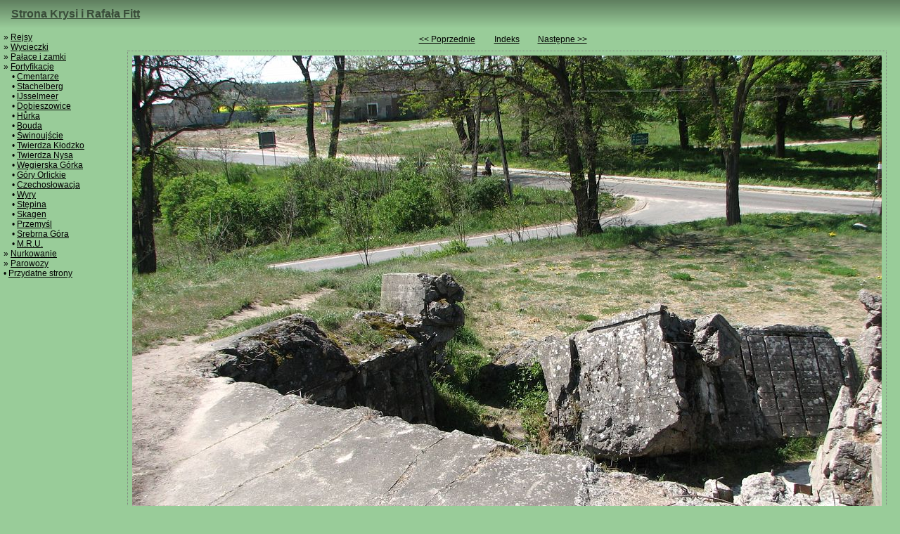

--- FILE ---
content_type: text/html; charset=utf-8
request_url: https://fitt.tychy.pl/2007mru/slides/IMG_4858.htm
body_size: 1314
content:
<!doctype html>
<html>
<head>
<meta charset="UTF-8">

<!-- Global site tag (gtag.js) - Google Analytics -->
<script async src="https://www.googletagmanager.com/gtag/js?id=UA-317591-1"></script>
<script>
  window.dataLayer = window.dataLayer || [];
  function gtag(){dataLayer.push(arguments);}
  gtag('js', new Date());

  gtag('config', 'UA-317591-1');
</script>

<link rel="stylesheet" href="../../css/body.css">


<link rel="top" href="/">

<link rel="index1" href="../index.htm">


<link rel="up" href="../index8.htm">



<link rel="prefetch" href="IMG_4859.jpg">



<link rel="next" href="IMG_4859.htm">
<link rel="prerender" href="IMG_4859.htm">
<link rel="last" href="IMG_4865.htm">





<link rel="first" href="IMG_4649.htm">
<link rel="prev" href="IMG_4851.htm">
<link rel="prefetch" href="IMG_4851.htm">






<title>Międzyrzecki Rejon Umocniony – IMG_4858 – nr 87</title>

<link rel="icon" type="image/vnd.microsoft.icon" href="../../favicon.ico">

<meta name="robots" content="noodp,nosnippet">





<meta name="description" content="Panzerwerk 780 w Staropolu">




<meta name="ICBM" content="52.34777, 15.445008">
<meta name="geo.position" content="52.34777;15.445008">




<meta name=viewport content="width=device-width,minimum-scale=1">

<script async src="//pagead2.googlesyndication.com/pagead/js/adsbygoogle.js"></script>
<script>
     (adsbygoogle = window.adsbygoogle || []).push({
          google_ad_client: "ca-pub-5764793636941487",
          enable_page_level_ads: true
     });
</script>
<link rel="alternate" href="../album.rss" type="application/rss+xml"/>
</head>


<body class="topmenu leftmenu">


<header>
<div id="topmenu">
<!--span class="alternate_version"><a hreflang="en" href="index.en.htm" lang="en" target="_top" title="English version">English version</a></span-->
<a hreflang="pl" href="../../index.po.htm" target="_top" title="Strona główna" accesskey="1">Strona Krysi i Rafała Fitt</a>
</div>
</header>

<nav class="bigonly">
<iframe src="../../left.po.htm" id="leftmenu" sandbox="allow-scripts allow-same-origin allow-top-navigation" seamless>
</iframe>
</nav>

<div class="robots-nocontent">
<table class="photonavigation" role="presentation">
<tbody>
<tr>
<td><a href="IMG_4851.htm">&lt;&lt; Poprzednie</a></td>
<td><div class="center"><a href="../index8.htm">Indeks</a></div></td>
<td><a href="IMG_4859.htm">Następne &gt;&gt;</a></td>
</tr>
</tbody>
</table>
</div>

<!-- google_ad_section_start -->

<div class="singlephoto">

<img src="IMG_4858.jpg" width="1066" height="799" title="Panzerwerk 780 w Staropolu" alt="Panzerwerk 780 w Staropolu">

<br>
Panzerwerk 780 w Staropolu



<div class="coords">Współrzędne (WGS84): <a class="external" href="http://maps.google.com/?q=52.34777,15.445008&amp;ll=52.34777,15.445008"><span class="geo"><span class="latitude">52°20′51.97″N</span>, <span class="longitude">15°26′42.03″E</span></span></a></div>




<div class="date">2007-05-05 12:11</div>
</div>

<!-- google_ad_section_end -->

<footer>
<div class="lastmodif robots-nocontent">© <a href="mailto:krystyna.fitt&#64;gmail.com">Krystyna</a> &amp; <a href="mailto:rafal.fitt&#64;gmail.com">Rafał Fitt</a></div>

<script src="../../js/all.js"></script>
</footer>

</body>
</html>


--- FILE ---
content_type: text/html; charset=utf-8
request_url: https://www.google.com/recaptcha/api2/aframe
body_size: 247
content:
<!DOCTYPE HTML><html><head><meta http-equiv="content-type" content="text/html; charset=UTF-8"></head><body><script nonce="ntZhy40Mxlm0i5weEM3QNQ">/** Anti-fraud and anti-abuse applications only. See google.com/recaptcha */ try{var clients={'sodar':'https://pagead2.googlesyndication.com/pagead/sodar?'};window.addEventListener("message",function(a){try{if(a.source===window.parent){var b=JSON.parse(a.data);var c=clients[b['id']];if(c){var d=document.createElement('img');d.src=c+b['params']+'&rc='+(localStorage.getItem("rc::a")?sessionStorage.getItem("rc::b"):"");window.document.body.appendChild(d);sessionStorage.setItem("rc::e",parseInt(sessionStorage.getItem("rc::e")||0)+1);localStorage.setItem("rc::h",'1768998996407');}}}catch(b){}});window.parent.postMessage("_grecaptcha_ready", "*");}catch(b){}</script></body></html>